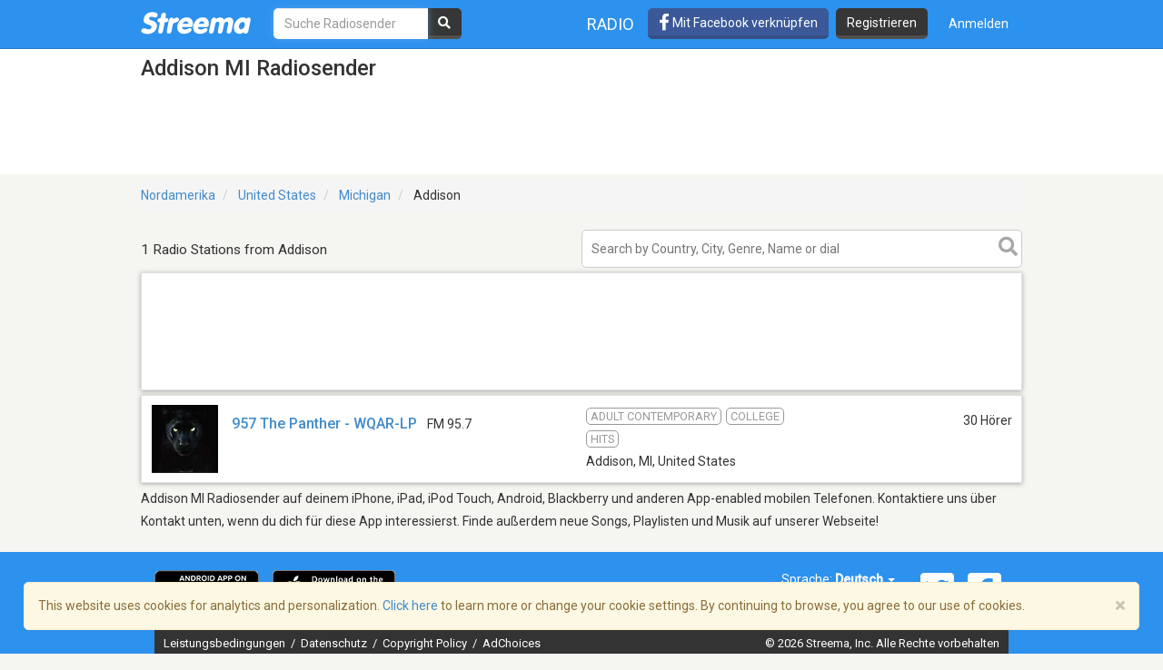

--- FILE ---
content_type: text/html; charset=utf-8
request_url: https://www.google.com/recaptcha/api2/aframe
body_size: -85
content:
<!DOCTYPE HTML><html><head><meta http-equiv="content-type" content="text/html; charset=UTF-8"></head><body><script nonce="XIO9TRx23TYn_EztvHwDhA">/** Anti-fraud and anti-abuse applications only. See google.com/recaptcha */ try{var clients={'sodar':'https://pagead2.googlesyndication.com/pagead/sodar?'};window.addEventListener("message",function(a){try{if(a.source===window.parent){var b=JSON.parse(a.data);var c=clients[b['id']];if(c){var d=document.createElement('img');d.src=c+b['params']+'&rc='+(localStorage.getItem("rc::a")?sessionStorage.getItem("rc::b"):"");window.document.body.appendChild(d);sessionStorage.setItem("rc::e",parseInt(sessionStorage.getItem("rc::e")||0)+1);localStorage.setItem("rc::h",'1768618274106');}}}catch(b){}});window.parent.postMessage("_grecaptcha_ready", "*");}catch(b){}</script></body></html>

--- FILE ---
content_type: text/javascript; charset="utf-8"
request_url: https://statics-v3.streema.com/static/js/streemalytics.cbcd47a7e898.js
body_size: 2902
content:
/**
 * streemalytics is the generator for an object that contains a predefined set of
 * specific tracking methods that are relevant to a web frontend and streema's domain,
 * but that are intented to be general and not tied to any specific tracking technology.
 *
 * The idea of streemalytics is also to have a centralized place to control all of the
 * frontend analytics javascript code. By exposing a basic tracking interface
 * to be used across all of the pages, it is then easier to have a single place where
 * those events and tracked data can be processed, filtered and sent to different analytics
 * endpoints: Google Analytics, Clarice or any other library added later.
 *
 * For that purpose Analytics.js (https://github.com/segmentio/analytics.js) was evaluated
 * and seemed to be a good fit. However, it had an issue that was a deal-breaker: minified,
 * it weigthed around 100kb, which was not acceptable for streema.
 *
 * The interfaces of streemalytics turned out quite similar to analytics.js, but
 * the underlying implementation and the way integrations are defined and  plugged
 * is much more lightweight (and simpler, as we don't need a "Swiss Champ" implementation,
 * unlike analytics.js).
 *
 */

streemalytics = (function () {
  /***
   * Some util methods needed to be independent of other libraries
   Extracted from underscore: http://underscorejs.org/docs/underscore.html
   */
  var utils = (function () {

    var ArrayProto = Array.prototype;
    var slice = ArrayProto.slice;
    var breaker = {};
    var nativeForEach = ArrayProto.forEach;

    var each = function (obj, iterator, context) {
      if (obj == null) return obj;
      if (nativeForEach && obj.forEach === nativeForEach) {
        obj.forEach(iterator, context);
      } else if (obj.length === +obj.length) {
        for (var i = 0, length = obj.length; i < length; i++) {
          if (iterator.call(context, obj[i], i, obj) === breaker) return;
        }
      } else {
        var keys = _.keys(obj);
        for (var i = 0, length = keys.length; i < length; i++) {
          if (iterator.call(context, obj[keys[i]], keys[i], obj) === breaker) return;
        }
      }
      return obj;
    };

    var utils = {
      // Source: http://underscorejs.org/docs/underscore.html
      extend: function (obj) {
        each(slice.call(arguments, 1), function (source) {
          if (source) {
            for (var prop in source) {
              obj[prop] = source[prop];
            }
          }
        });
        return obj;
      },
      each: each
    }

    return utils;
  })();

  var streemalytics = function streemalytics(options) {
    var that = {};

    that._integrations = [];

    that._options = utils.extend({}, options);
    that._user = {};

    that._readied = false;
    that._readyCallbacks = [];

    /**
     * Initialize with the given `integrations` and `options`.
     *
     * @param {Object} integrations
     * @param {Object} options (optional)
     * @return {Streemalytics}
     */
    that.initialize = function (integrations, options) {
      options = options || {};

      that._integrations = integrations;

      that._callIntegrations('initialize', integrations, options);

      that._fireReadyCallbacks();
      that._readied = true;

      return that;
    };

    /**
     * Identify a user by `id` and associate `userProperties` to it (optional).
     *
     * @param {String} id
     * @param {Object} userProperties (optional)
     * @param {Object} options (optional)
     * @return {Streemalytics}
     */
    that.identify = function (id, userProperties, options) {
      that._user.id = id;
      that._user.properties = utils.extend(that._user.properties || {}, userProperties);

      that._callIntegrations('identify', id, userProperties, options);
      return that;
    };

    /**
     * Return the current user.
     *
     * @return {Object}
     */
    that.user = function () {
      return that._user;
    };

    /**
     * Track an `event` that a user has triggered with optional `properties`.
     *
     * @param {String} namespace
     * @param {String} event
     * @param {Object} properties (optional)
     * @param {Object} options (optional)
     * @return {streemalytics} for chaining
     */
    that.track = function (namespace, event, properties, options) {
      that._callIntegrations('track', namespace, event, properties, options);
      if (window._streemalyticsDebugLog) {
        console.log("Track: " + namespace + ", " + event + ", " + JSON.stringify(properties) + ", " + JSON.stringify(options));
      }
      return that;
    };

    /**
     * Trigger a pageview, labeling the current page with an optional `category`,
     * `name` and `properties`.
     *
     * @param {Object} properties (optional)
     * @param {Object} options (optional)
     * @return {streemalytics} for chaining
     */
    that.page = function (properties, options) {
      var defaultProps = {
        path: window.location.pathname,
        referrer: document.referrer,
        title: document.title,
        url: window.location.href.replace(/#.*$/, ""), // Without hash portion
        search: location.search
      };

      properties = utils.extend(defaultProps, properties);

      that._callIntegrations('page', properties, options);
      return that;
    };

    /**
     * Merge two previously unassociated user identities.
     *
     * @param {String} to
     * @param {String} from
     * @param {Object} options (optional)
     * @return {streemalytics} for chaining
     */
    that.alias = function (to, from, options) {
      that._callIntegrations('alias', to, from, options);
      return that;
    };

    /**
     * Track a new tunein event
     *
     * @param {Object} tunein properties
     * @param {Object} options (optional)
     * @return {streemalytics} for chaining
     */
    that.tunein = function (tuneinProperties, options) {
      that._callIntegrations('tunein', tuneinProperties, options);
      return that;
    };

    /**
     * Track that the last tunein has updated its state or some other property.
     *
     * @param {Object} tunein properties
     * @param {Object} options (optional)
     * @return {streemalytics} for chaining
     */
    that.tuneinUpdate = function (tuneinProperties, options) {
      that._callIntegrations('tuneinUpdate', tuneinProperties, options);
      return that;
    };

    /**
     * Register a `fn` to be fired when all the Streemalytics services are ready.
     *
     * @param {Function} fn
     * @return {streemalytics} for chaining
     */
    that.ready = function (fn) {
      if (that._readied) {
        fn.apply();
      } else {
        that._readyCallbacks.push(fn);
      }
      return that;
    };

    /**
     *  Fire queued callbacks waiting for streemalytics to be initialized
     * @private
     */
    that._fireReadyCallbacks = function () {
      utils.each(that._readyCallbacks, function (cbk) {
        cbk.apply(that);
      });
      that._readyCallbacks = [];
    };

    that._callIntegrations = function (method) {
      var args = [].slice.call(arguments);
      args.shift(); // Remove method

      // For each integration, check if it has a member with that method name, if
      // it does, try to call it.
      utils.each(that._integrations, function (integration, index) {
        if (integration[method]) {
          try {
            integration[method].apply(integration, args);
          } catch (e) {
            console.log('Error emitting event: ' + e);

            if (that._options.debugEnabled) {
              throw e;
            }
          }
        }
      });
    };

    return that;
  };

  streemalytics.utils = utils;

  return streemalytics;
})()

/**
 * Genrator of base abstract integration object, to be used and augmented by
 * concrete analytics integrations.
 *
 * An integration "listens" to streemalytic's tracking events by implementing
 * the corresponding method that it wants to track.
 */
streemalytics.baseIntegration = function BaseIntegration(analyticsEmitter, options) {
  var integration = {};

  // Make deep copy of defaults and extend with options
  integration.options = streemalytics.utils.extend({}, this.defaults, options);

  // Keep a reference to the events emitter. It could be use to query context
  // properties such as user id.
  integration._streemalytics = analyticsEmitter;

  integration.initialize = function () {
    throw new Error("Initialize must be defined in the integration object")
  };


  // Provide a default useful handler of "tuneinUpdate" event, diggesting them
  // into more interesting events (tuneinStateReached and tuneinActivation).
  // Any integration can simply redefine tuneinUpdate or choose not to implement
  // those two states.

  var trackedTuneinState = false;
  var trackedTuneinActivation = false;

  var STATE_PLAYING = 3;
  var STATE_PLUGIN_BLOCKED = 9;

  // tuneinUpdate is expected to be called both when there are state changes
  // and when the tunein duration increases. The idea is to track a reasonable
  // state only once (playing if reached or whatever state it has after 15 seconds)
  // and also track if the tunein reached ten minutes in duration.
  integration.tuneinUpdate = function (tiProps, options) {
    // Tuneine with first "stable" state
    if (!trackedTuneinState) {
      var isFinalState = tiProps.state >= STATE_PLAYING && tiProps.state !== STATE_PLUGIN_BLOCKED;
      if (isFinalState || tiProps.duration >= 20) {
        if (this.tuneinStateReached) {
          this.tuneinStateReached(tiProps.state, tiProps);
        }
        trackedTuneinState = true;
      }
    }

    // Tunein of more than 10 minutes
    if (!trackedTuneinActivation) {
      if (tiProps.duration > 60 * 10) {
        trackedTuneinActivation = true;
        if (this.tuneinActivation) {
          this.tuneinActivation(tiProps);
        }
      }
    }
  };

  return integration;
};


--- FILE ---
content_type: application/javascript; charset=utf-8
request_url: https://fundingchoicesmessages.google.com/f/AGSKWxURibk8k9ycawbiOIfr0v_cF7BKd5Mc_JK2kjcXJhH04wSWa36b9l0aJ-MG1tgPNLORNmmYnCtjxr1ngfBz0sa3plozxDPMIfKXZr2Hdy-3wHlWUbxoxW19NJ43zOMJrqAKRvnV--hsftVjENuuflMU-mifYSGWki6zYAUDL6ZmnTeE5cnijA76_Yxh/_.ads_clickthru./post_ads_.ga/ads./adsenceSearch./ad2gate.
body_size: -1292
content:
window['11cc89a2-b6bc-4c3d-9665-1892d96d931f'] = true;